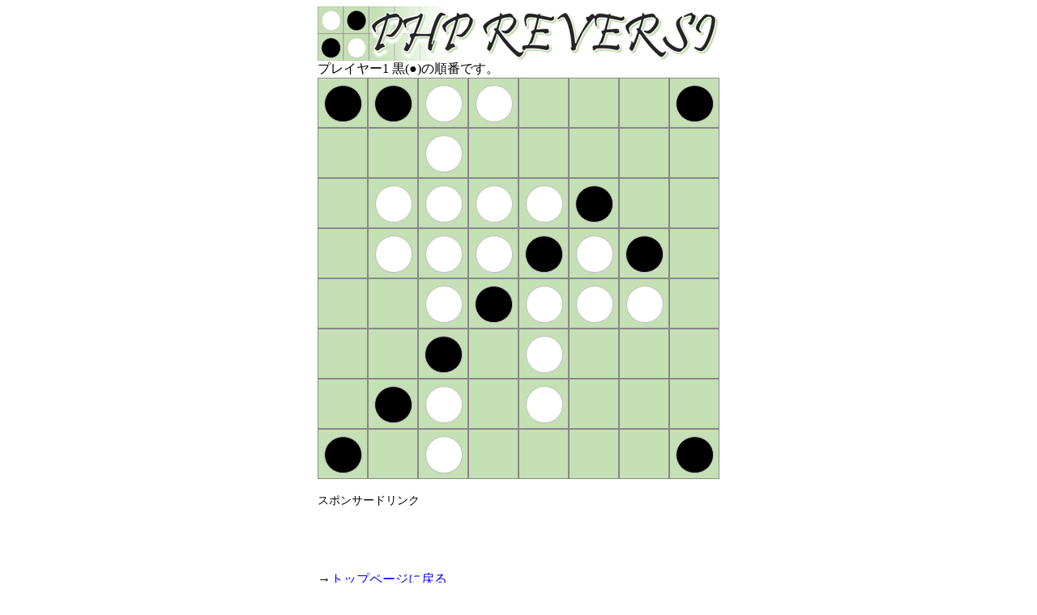

--- FILE ---
content_type: text/html; charset=UTF-8
request_url: https://kunisan.jp/reversi/game.php?LOC=1122000100200000022221000222161000212640001020000120200010200001&JUN=1&MOD=0&HAN=3
body_size: 5821
content:
<!DOCUTYPE html>
<html lang="ja">
<head>
<meta http-equiv="Content-Type" content="text/html; charset=UTF-8">
<meta name="description" content="PHPで動作するオセロもどきゲーム(リバーシ)。">
<meta name="keywords" content="オセロ,リバーシ,Reversi,php">
<meta name="viewport" content="width=530">
<link rel="stylesheet" href="basic.css" type="text/css">
<link rel="shortcut icon" href="//kunisan.jp/k.ico">
<title>PHP REVERSI - PHPリバーシ</title>
<!-- Global site tag (gtag.js) - Google Analytics -->
<script async src="https://www.googletagmanager.com/gtag/js?id=UA-7088758-1"></script>
<script>
  window.dataLayer = window.dataLayer || [];
  function gtag(){dataLayer.push(arguments);}
  gtag('js', new Date());
  
  gtag('config', 'UA-7088758-1');
</script>
</head>
<body>

<img src="title.gif" alt="PHP REVERSI"><br>
    
プレイヤー1 黒(●)の順番です。<br>
            <img src="1.gif?0" class="location"><img src="1.gif?0" class="location"><img src="2.gif?0" class="location"><img src="2.gif?0" class="location"><a href="game.php?LOC=1155300100200000022221000222121000212220001020000120200010200001&JUN=2&MOD=0&HAN=3"><img src="0.gif?0" class="location_okeru"></a><img src="0.gif?0" class="location"><img src="0.gif?0" class="location"><img src="1.gif?0" class="location"><br>
        <a href="game.php?LOC=1122000130200000052221000252121000212220001020000120200010200001&JUN=2&MOD=0&HAN=3"><img src="0.gif?0" class="location_okeru"></a><img src="0.gif?0" class="location"><img src="2.gif?0" class="location"><a href="game.php?LOC=1122000100230000022521000225121000212220001020000120200010200001&JUN=2&MOD=0&HAN=3"><img src="0.gif?0" class="location_okeru"></a><a href="game.php?LOC=1122000100203000022251000222121000212220001020000120200010200001&JUN=2&MOD=0&HAN=3"><img src="0.gif?0" class="location_okeru"></a><img src="0.gif?0" class="location"><img src="0.gif?0" class="location"><img src="0.gif?0" class="location"><br>
        <a href="game.php?LOC=1122000100200000355551000222121000212220001020000120200010200001&JUN=2&MOD=0&HAN=3"><img src="0.gif?0" class="location_okeru"></a><img src="2.gif?0" class="location"><img src="2.gif?0" class="location"><img src="2.gif?0" class="location"><img src="2.gif?0" class="location"><img src="1.gif?0" class="location"><img src="0.gif?0" class="location"><img src="0.gif?0" class="location"><br>
        <a href="game.php?LOC=1122000100200000022221003555121000212220001020000120200010200001&JUN=2&MOD=0&HAN=3"><img src="0.gif?0" class="location_okeru"></a><img src="2.gif?0" class="location"><img src="2.gif?0" class="location"><img src="2.gif?0" class="location"><img src="1.gif?0" class="location"><img src="6.gif?1768992921" class="location"><img src="1.gif?0" class="location"><img src="0.gif?0" class="location"><br>
        <img src="0.gif?0" class="location"><a href="game.php?LOC=1122000100200000022221000222121003512220001020000120200010200001&JUN=2&MOD=0&HAN=3"><img src="0.gif?0" class="location_okeru"></a><img src="2.gif?0" class="location"><img src="1.gif?0" class="location"><img src="2.gif?0" class="location"><img src="6.gif?1768992921" class="location"><img src="4.gif?1768992921" class="location"><a href="game.php?LOC=1122000100200000022221000222121000215553001020000120200010200001&JUN=2&MOD=0&HAN=3"><img src="0.gif?0" class="location_okeru"></a><br>
        <img src="0.gif?0" class="location"><img src="0.gif?0" class="location"><img src="1.gif?0" class="location"><img src="0.gif?0" class="location"><img src="2.gif?0" class="location"><a href="game.php?LOC=1122000100200000022221000222151000212520001023000120200010200001&JUN=2&MOD=0&HAN=3"><img src="0.gif?0" class="location_okeru"></a><a href="game.php?LOC=1122000100200000022221000222121000212550001020300120200010200001&JUN=2&MOD=0&HAN=3"><img src="0.gif?0" class="location_okeru"></a><img src="0.gif?0" class="location"><br>
        <img src="0.gif?0" class="location"><img src="1.gif?0" class="location"><img src="2.gif?0" class="location"><a href="game.php?LOC=1122000100200000022221000222121000212520001050000153200010200001&JUN=2&MOD=0&HAN=3"><img src="0.gif?0" class="location_okeru"></a><img src="2.gif?0" class="location"><a href="game.php?LOC=1122000100200000022221000222121000212220001050000120230010200001&JUN=2&MOD=0&HAN=3"><img src="0.gif?0" class="location_okeru"></a><img src="0.gif?0" class="location"><img src="0.gif?0" class="location"><br>
        <img src="1.gif?0" class="location"><img src="0.gif?0" class="location"><img src="2.gif?0" class="location"><img src="0.gif?0" class="location"><a href="game.php?LOC=1122000100200000022221000222121000215220001050000120500010203001&JUN=2&MOD=0&HAN=3"><img src="0.gif?0" class="location_okeru"></a><img src="0.gif?0" class="location"><img src="0.gif?0" class="location"><img src="1.gif?0" class="location"><br>
        
<br>
    
<span style="font-size: 85%;">スポンサードリンク</span><br>
<script async src="//pagead2.googlesyndication.com/pagead/js/adsbygoogle.js"></script>
<!-- PHP REVERSI -->
<ins class="adsbygoogle"
     style="display:inline-block;width:468px;height:60px"
     data-ad-client="ca-pub-3104102888335550"
     data-ad-slot="1993879319"></ins>
<script>
(adsbygoogle = window.adsbygoogle || []).push({});
</script>
<br><br>
        
→<a href="index.html">トップページに戻る</a><br>

    

<img src="border.gif" style="margin-top: 16px; margin-bottom: 16px;"><br>
    
<div class="bottom_center">
    『<a href="index.html" class="gray_bold">PHP REVERSI</a>』- 製作: <a href="//kunisan.jp/kuni/profile.html" target="_blank">小川 邦久</a> / <a href="//kunisan.jp/kuni/mailer.html" target="_blank">ご意見・ご感想</a> / <a href="//kunisan.jp/privacy_policy.html" target="_blank">プライバシーポリシー</a><br>
Copyright (C) 2016 KUNISAN.JP. All Rights Reserved.
</div>

    
</body>
</html>

--- FILE ---
content_type: text/html; charset=utf-8
request_url: https://www.google.com/recaptcha/api2/aframe
body_size: 267
content:
<!DOCTYPE HTML><html><head><meta http-equiv="content-type" content="text/html; charset=UTF-8"></head><body><script nonce="dUAdgRn6MN8hFj026uOOIQ">/** Anti-fraud and anti-abuse applications only. See google.com/recaptcha */ try{var clients={'sodar':'https://pagead2.googlesyndication.com/pagead/sodar?'};window.addEventListener("message",function(a){try{if(a.source===window.parent){var b=JSON.parse(a.data);var c=clients[b['id']];if(c){var d=document.createElement('img');d.src=c+b['params']+'&rc='+(localStorage.getItem("rc::a")?sessionStorage.getItem("rc::b"):"");window.document.body.appendChild(d);sessionStorage.setItem("rc::e",parseInt(sessionStorage.getItem("rc::e")||0)+1);localStorage.setItem("rc::h",'1768992923523');}}}catch(b){}});window.parent.postMessage("_grecaptcha_ready", "*");}catch(b){}</script></body></html>